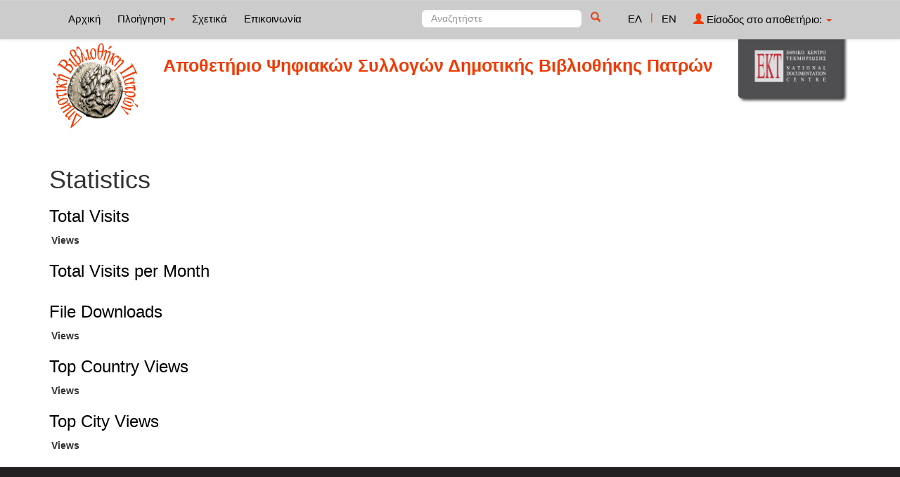

--- FILE ---
content_type: text/html;charset=UTF-8
request_url: https://repository-dbp.ekt.gr/dbp/handle/11647/1116/statistics
body_size: 3994
content:























<!DOCTYPE html>
<html>
<head>
    <title>Αποθετήριο Ψηφιακών συλλογών Δημοτικής Βιβλιοθήκης Πατρών: Statistics</title>
    <meta http-equiv="Content-Type" content="text/html; charset=UTF-8" />
    <meta name="Generator" content="DSpace 4.2" />
    <meta name="viewport" content="width=device-width, initial-scale=1.0">
    <link rel="shortcut icon" href="/dbp/favicon.ico" type="image/x-icon"/>
    <link rel="stylesheet" href="/dbp/static/css/jquery-ui-1.10.3.custom/redmond/jquery-ui-1.10.3.custom.css" type="text/css" />
    <link type="text/css" rel="stylesheet" href="/dbp/static/css/lightslider.min.css" />                  
    
    <link rel="stylesheet" href="/dbp/static/css/bootstrap/bootstrap.min.css" type="text/css" />
    <link rel="stylesheet" href="/dbp/static/css/bootstrap/bootstrap-theme.min.css" type="text/css" />
    <link rel="stylesheet" href="/dbp/static/css/bootstrap/dspace-theme.css" type="text/css" />
    <script type="242e8ab265652381b1a4eb0f-text/javascript" src="/dbp/boxover.js" charset="utf-8"></script>
    <script type="242e8ab265652381b1a4eb0f-text/javascript" src="/dbp/bsn.AutoSuggest_2.1.3.js" charset="utf-8"></script>
    <link rel="stylesheet" href="/dbp/autosuggest_inquisitor.css" type="text/css" media="screen" charset="utf-8">
    


    
    <link rel="search" type="application/opensearchdescription+xml" href="/dbp/open-search/description.xml" title="DSpace"/>
    

	
	
		<!-- Bootstrap styles -->
		<!-- <link rel="stylesheet" href="//netdna.bootstrapcdn.com/bootstrap/3.2.0/css/bootstrap.min.css"> -->
		<!-- Generic page styles -->
		<!-- <link rel="stylesheet" href="css/style.css"> -->
		<!-- blueimp Gallery styles -->
		<link rel="stylesheet" href="/dbp/fileupload/css/blueimp-gallery.min.css">
		<!-- CSS to style the file input field as button and adjust the Bootstrap progress bars -->
		<link rel="stylesheet" href="/dbp/fileupload/css/jquery.fileupload.css">
		<link rel="stylesheet" href="/dbp/fileupload/css/jquery.fileupload-ui.css">
		<!-- CSS adjustments for browsers with JavaScript disabled -->
		<noscript><link rel="stylesheet" href="/dbp/fileupload/css/jquery.fileupload-noscript.css"></noscript>
		<noscript><link rel="stylesheet" href="/dbp/fileupload/css/jquery.fileupload-ui-noscript.css"></noscript>
	
	
    <script type="242e8ab265652381b1a4eb0f-text/javascript" src="/dbp/static/js/jquery/jquery-1.10.2.min.js"></script>
    <script type="242e8ab265652381b1a4eb0f-text/javascript" src='/dbp/static/js/jquery/jquery-ui-1.10.3.custom.min.js'></script>
    <script type="242e8ab265652381b1a4eb0f-text/javascript" src='/dbp/static/js/bootstrap/bootstrap.min.js'></script>
    <script type="242e8ab265652381b1a4eb0f-text/javascript" src='/dbp/static/js/holder.js'></script>
    <script type="242e8ab265652381b1a4eb0f-text/javascript" src="/dbp/utils.js"></script>
    <script type="242e8ab265652381b1a4eb0f-text/javascript" src="/dbp/static/js/choice-support.js"> </script>
    <script type="242e8ab265652381b1a4eb0f-text/javascript" src="//s7.addthis.com/js/300/addthis_widget.js#pubid=ra-53b28ac202ac6926"></script>
	<script type="242e8ab265652381b1a4eb0f-text/javascript" src="/dbp/static/js/lightslider.js"></script>

    
    
	<!-- Google tag (gtag.js) -->
	<script async src="https://www.googletagmanager.com/gtag/js?id=G-1SVMPLN49N" type="242e8ab265652381b1a4eb0f-text/javascript"></script>
	<script type="242e8ab265652381b1a4eb0f-text/javascript">
		window.dataLayer = window.dataLayer || [];
		function gtag(){dataLayer.push(arguments);}
		gtag('js', new Date());

		gtag('config', 'G-1SVMPLN49N');
	</script>
    


    <!-- HTML5 shim and Respond.js IE8 support of HTML5 elements and media queries -->
    <!--[if lt IE 9]>
    <script src="/dbp/static/js/html5shiv.js"></script>
    <script src="/dbp/static/js/respond.min.js"></script>
    <![endif]-->
</head>



<body class="undernavigation">
<a class="sr-only" href="#content">Skip navigation</a>
<header class="navbar navbar-inverse navbar-fixed-top">
    
    <div class="container">
        



























       <div class="navbar-header">
         <button type="button" class="navbar-toggle" data-toggle="collapse" data-target=".navbar-collapse">
           <span class="icon-bar"></span>
           <span class="icon-bar"></span>
           <span class="icon-bar"></span>
         </button>

       </div>
       <nav class="collapse navbar-collapse bs-navbar-collapse" role="navigation">
         <ul class="nav navbar-nav">
           <li class=""><a href="/dbp/">
		   
		   Αρχική</a></li>

           <li class="dropdown">
             <a href="#" class="dropdown-toggle" data-toggle="dropdown">
			 
		   Πλοήγηση <b class="caret"></b></a>
             <ul class="dropdown-menu">
               <li><a href="/dbp/community-list">Συλλογές & Ομάδες Τεκμηρίων</a></li>
				<li class="divider"></li>
				<li class="dropdown-header">Πλοηγηθείτε ανά</li>
				

				
				      			<li><a href="/dbp/browse?type=ekttypequalifiedB">Εξειδίκευση τύπου</a></li>
					
				      			<li><a href="/dbp/browse?type=dctitle">Τίτλος</a></li>
					
				      			<li><a href="/dbp/browse?type=dccreator">Δημιουργός</a></li>
					
				      			<li><a href="/dbp/browse?type=ektsubject">Θέμα</a></li>
					
				      			<li><a href="/dbp/browse?type=ektsubjectkeywords">Λέξεις-Κλειδιά</a></li>
					
				      			<li><a href="/dbp/browse?type=dcdate">Χρονολογία</a></li>
					

				
				
            </ul>
          </li>
          
		
		  <li class=""><a href="/dbp/about">
		  
		   Σχετικά</a></li>
		  
		  
		  	<li class=""><a href="/dbp/feedback">
			
		   Επικοινωνία</a> </li>
    	  
 
          
       </ul>
       <div class="nav navbar-nav navbar-right">
		<ul class="nav navbar-nav navbar-right">
			
			

            
            <li class="active"><a href="javascript:void(null)" onclick="if (!window.__cfRLUnblockHandlers) return false; changeLangTo('el')" data-cf-modified-242e8ab265652381b1a4eb0f-="">
                ΕΛ</a>
            </li>
            

            <li class="nav-sep">|</li>


            
            <li class=""><a href="javascript:void(null)" onclick="if (!window.__cfRLUnblockHandlers) return false; changeLangTo('en')" data-cf-modified-242e8ab265652381b1a4eb0f-="">
                EN</a>
            </li>
            
            
            
         <li class="dropdown">
         
             <a href="#" class="dropdown-toggle" data-toggle="dropdown"><span class="glyphicon glyphicon-user"></span> Είσοδος στο αποθετήριο: <b class="caret"></b></a>
	
             <ul class="dropdown-menu">
               <li><a href="/dbp/mydspace">Το αποθετήριό μου</a></li>
               <li><a href="/dbp/subscribe">Λάβετε ενημερώσεις<br/>με email</a></li>
               <li><a href="/dbp/profile">Επεξεργαστείτε το προφίλ σας</a></li>

		
             </ul>
           </li>
          </ul>

	
	<form method="get" action="/dbp/simple-search" class="navbar-form navbar-right" scope="search">
	    <div class="form-group">
          <input type="text" class="form-control" placeholder="Αναζητήστε" name="query" id="tequery" size="25"/>
        </div>
        <button type="submit" class="btn btn-primary"><span class="glyphicon glyphicon-search"></span></button>

	</form></div>
	
	
	<!-- Added to reload without loosing the parameters -->
    <script type="242e8ab265652381b1a4eb0f-text/javascript">
        function changeLangTo(locale) {
            var s = document.location.toString();
            
            if (s.indexOf("?") == -1) {
                document.location = document.location + '?locale=' + locale;
            } else {
            	var hasAnchor = false;
            	var location = s;
            	if (s.indexOf("#facetsanchor") != -1) {
            		hasAnchor = true;
            		location = s.replace("#facetsanchor", "");
            	}
            	if (location.indexOf("locale") == -1) {
                	location = location + '&locale=' + locale;
                } else if (s.indexOf("?locale") == -1) {
                	location = location.substring(0, location.indexOf("&locale"))
                            + location.substring(location.indexOf("&locale") + 10)
                            + '&locale=' + locale;
                } else {
                	location = location.substring(0, location.indexOf("?"))
                            + '?locale=' + locale
                            + location.substring(location.indexOf("?") + 10);
                }
            	
                if (hasAnchor){
                	location = location + "#facetsanchor";
                }
                
                document.location = location;
            }
        }
    </script>
    <!-- End of Script -->
    
    
    </nav>

    </div>
    
</header>

<main id="content" role="main">
    <div class="container banner" id="container_header">
        <!--<div class="row">
		<div class="col-md-9 brand">
		<h1>DSpace <small>JSPUI</small></h1>
        <h4>DSpace preserves and enables easy and open access to all types of digital content including text, images, moving images, mpegs and data sets</h4> <a href="http://www.dspace.org"><button class="btn btn-primary">Learn More</button></a>
        </div>-->

        
        	<div class="row">
        		<div class="col-xs-10 col-md-10 banner1">
        			<div class="row">
						<div class="col-md-2" >
							<a href="/dbp"><img class="pull-left" style="padding:5px!important; max-height:150px; max-width:100%" src="/dbp/image/repo_logo_el.png" style="border:0"></a>
						</div>
						
					
							<div class="col-md-10 repo-title-super-div">
								<div class="row">
								<br>
								<div class="col-xs-12 repo-detail1-div">
									<span class="repo_details1">
										Αποθετήριο Ψηφιακών Συλλογών Δημοτικής Βιβλιοθήκης Πατρών
									</span>
								</div>
								<div class="col-xs-12 repo-detail2-div">
									<span class="repo_details">
										
									</span>
								</div>
								</div>
							</div>
						
					</div>
				</div>
				<div class="col-xs-2 col-md-2 banner2">
					<a href="http://www.ekt.gr/"><img style="max-width:100%" class="pull-right" src="https://footer.ekt.gr/footer/resources/image/logo_EKT.png"></a>
				</div>
				</div>
			
            
			<div class="row banner-line"></div>
        </div>
    </div>
    
    <div class="container">
            
















<h1>Statistics</h1>
<h2>Total Visits</h2>
<table class="statsTable">
<tr>
<th><!-- spacer cell --></th>
<th>Views</th>
</tr>


</tr>

</table>

<h2>Total Visits per Month</h2>
<table class="statsTable">
<tr>
<th><!-- spacer cell --></th>

</tr>

</table>



<h2>File Downloads</h2>
<table class="statsTable">
<tr>
<th><!-- spacer cell --></th>
<th>Views</th>
</tr>


</tr>

</table>



<h2>Top Country Views</h2>
<table class="statsTable">
<tr>
<th><!-- spacer cell --></th>
<th>Views</th>
</tr>



</table>

<h2>Top City Views</h2>
<table class="statsTable">
<tr>
<th><!-- spacer cell --></th>
<th>Views</th>
</tr>



</table>



















</div>
</main>
<script type="242e8ab265652381b1a4eb0f-text/javascript">
    var jQ = jQuery.noConflict();
    //alert('test: ');
    //alert('test: ' + jQ('.navbar-fixed-top').height());
    if (jQ('.navbar').height() > 100){
        jQ('#content').css("marginTop", 47);
    }
    function resizeIframe(obj) {
        obj.contentWindow.postMessage("ddd", "*");
        //obj.style.height = obj.contentWindow.document.body.scrollHeight + 'px';
        //obj.style.height = obj.contentWindow.document.getElementById('footer').scrollHeight + 'px';
    }
    jQ( document ).ready(function() {
        jQ( window ).resize(function() {
            var temp = document.getElementById('myiframe');
            resizeIframe(temp);
        });
    });
    var eventMethod = window.addEventListener ? "addEventListener" : "attachEvent";
    var eventer = window[eventMethod];
    var messageEvent = eventMethod == "attachEvent" ? "onmessage" : "message";
    // Listen to message from child window
    eventer(messageEvent,function(e) {
        document.getElementById('myiframe').style.height = e.data + 'px';
    },false);
    $ = jQuery;
</script>
<!--<link rel="stylesheet" href="http://ds11.dev.extcloud0.ekt.gr:8080/FooterWebApp/resources/css/footer1.css">-->
<div style="width:100%">
    <script src="/cdn-cgi/scripts/7d0fa10a/cloudflare-static/rocket-loader.min.js" data-cf-settings="242e8ab265652381b1a4eb0f-|49"></script><iframe id="myiframe" style="width:100%; border:none" scrolling="no" src="https://footer.ekt.gr/footer/request?locale=el&path=http://repository-dbp.ekt.gr/dbp&id=1" onload="resizeIframe(this)"></iframe>
</div>
<script src="/cdn-cgi/scripts/7d0fa10a/cloudflare-static/rocket-loader.min.js" data-cf-settings="242e8ab265652381b1a4eb0f-|49" defer></script><script defer src="https://static.cloudflareinsights.com/beacon.min.js/vcd15cbe7772f49c399c6a5babf22c1241717689176015" integrity="sha512-ZpsOmlRQV6y907TI0dKBHq9Md29nnaEIPlkf84rnaERnq6zvWvPUqr2ft8M1aS28oN72PdrCzSjY4U6VaAw1EQ==" data-cf-beacon='{"version":"2024.11.0","token":"4bbad98079e04a02b703af6d27518b2d","server_timing":{"name":{"cfCacheStatus":true,"cfEdge":true,"cfExtPri":true,"cfL4":true,"cfOrigin":true,"cfSpeedBrain":true},"location_startswith":null}}' crossorigin="anonymous"></script>
</body>
</html>



